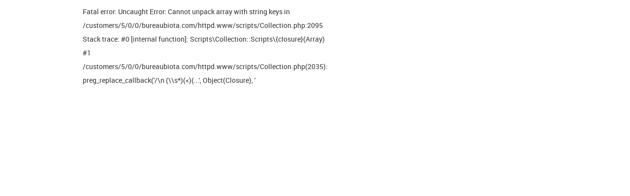

--- FILE ---
content_type: text/html; charset=UTF-8
request_url: https://www.bureaubiota.com/planten/krabbenscheer/
body_size: 1042
content:
<!DOCTYPE html>
<html lang="nl">
    <head>
        <title>Krabbenscheer - Bureau Biota</title>
<meta charset="utf-8">
<meta name="viewport" content="width=device-width, initial-scale=1.0">
<meta property="og:title" content="Krabbenscheer">
<meta property="og:type" content="website">
<meta property="og:updated_time" content="1769337787">
<meta name="twitter:title" content="Krabbenscheer">
        <link rel="shortcut icon" type="image/png" href="/assets/files/bb-favicon.png">
        <link rel="canonical" href="https://www.bureaubiota.com/planten/krabbenscheer/">
        <link rel="preload" href="/assets/fonts/alex-brush/alex-brush-regular.woff2" as="font" type="font/woff2" crossorigin="anonymous">
<link rel="preload" href="/assets/fonts/clear-sans/clear-sans-medium.woff2" as="font" type="font/woff2" crossorigin="anonymous">
<link rel="preload" href="/assets/fonts/clear-sans/clear-sans-regular.woff2" as="font" type="font/woff2" crossorigin="anonymous">
<link rel="preload" href="/assets/fonts/clear-sans/clear-sans-light.woff2" as="font" type="font/woff2" crossorigin="anonymous">
<link rel="preload" href="/assets/fonts/roboto/roboto-regular.woff2" as="font" type="font/woff2" crossorigin="anonymous">
<link rel="preload" href="/assets/fonts/roboto/roboto-medium.woff2" as="font" type="font/woff2" crossorigin="anonymous">
<link rel="stylesheet" href="/assets/css/fonts.css?v=1731662363">
        <link rel="stylesheet" href="/assets/css/website.css?v=1731662363">
        <link rel="stylesheet" href="/assets/css/page-1046246.css?v=1731662363">
        <script>
    const LANGUAGE_CODE = 'nl';
</script>
<script src="/assets/vendors/jquery/jquery.min.js"></script>
        <!-- Google tag (gtag.js) -->
<script async src="https://www.googletagmanager.com/gtag/js?id=G-PKQMM08KLE"></script>
<script>
  window.dataLayer = window.dataLayer || [];
  function gtag(){dataLayer.push(arguments);}
  gtag('js', new Date());

  gtag('config', 'G-PKQMM08KLE');
</script>
        
        
        
    </head>
    <body>
        
        
        <div class="page" id="page-1046246">
		<section id="lib-block-9436-10557391" class="v-35">
			<div class="container container-1">
				<div class="row row-1">
					<div class="col col-1">
						
Fatal error: Uncaught Error: Cannot unpack array with string keys in /customers/5/0/0/bureaubiota.com/httpd.www/scripts/Collection.php:2095
Stack trace:
#0 [internal function]: Scripts\Collection::Scripts\{closure}(Array)
#1 /customers/5/0/0/bureaubiota.com/httpd.www/scripts/Collection.php(2035): preg_replace_callback('/\n    (\\s*)(<)(...', Object(Closure), '<a class="media...')
#2 /customers/5/0/0/bureaubiota.com/httpd.www/scripts/Collection.php(735): Scripts\Collection::getItemElementHtml(Array, 'plaatje-1', 'media-2', Array, '<a class="media...', NULL)
#3 /customers/5/0/0/bureaubiota.com/httpd.www/planten/template.php(46): Scripts\Collection::getItemFieldHtml(33368, 'plaatje-1', 'media-2', '<a class="media...', NULL)
#4 {main}
  thrown in /customers/5/0/0/bureaubiota.com/httpd.www/scripts/Collection.php on line 2095


--- FILE ---
content_type: text/css
request_url: https://www.bureaubiota.com/assets/css/fonts.css?v=1731662363
body_size: 176
content:
@charset 'UTF-8';

@font-face {
	font-family: 'alex-brush';
	font-weight: 400;
	font-display: swap;
	src: url('/assets/fonts/alex-brush/alex-brush-regular.woff2') format('woff2'),
	     url('/assets/fonts/alex-brush/alex-brush-regular.woff') format('woff');
}
@font-face {
	font-family: 'alex-brush-regular';
	font-weight: 400;
	font-display: swap;
	src: url('/assets/fonts/alex-brush/alex-brush-regular.woff2') format('woff2'),
	     url('/assets/fonts/alex-brush/alex-brush-regular.woff') format('woff');
}
@font-face {
	font-family: 'clear-sans-medium';
	font-weight: 500;
	font-display: swap;
	src: url('/assets/fonts/clear-sans/clear-sans-medium.woff2') format('woff2'),
	     url('/assets/fonts/clear-sans/clear-sans-medium.woff') format('woff');
}
@font-face {
	font-family: 'clear-sans';
	font-weight: 400;
	font-display: swap;
	src: url('/assets/fonts/clear-sans/clear-sans-regular.woff2') format('woff2'),
	     url('/assets/fonts/clear-sans/clear-sans-regular.woff') format('woff');
}
@font-face {
	font-family: 'clear-sans-regular';
	font-weight: 400;
	font-display: swap;
	src: url('/assets/fonts/clear-sans/clear-sans-regular.woff2') format('woff2'),
	     url('/assets/fonts/clear-sans/clear-sans-regular.woff') format('woff');
}
@font-face {
	font-family: 'clear-sans-light';
	font-weight: 300;
	font-display: swap;
	src: url('/assets/fonts/clear-sans/clear-sans-light.woff2') format('woff2'),
	     url('/assets/fonts/clear-sans/clear-sans-light.woff') format('woff');
}
@font-face {
	font-family: 'roboto';
	font-weight: 400;
	font-display: swap;
	src: url('/assets/fonts/roboto/roboto-regular.woff2') format('woff2'),
	     url('/assets/fonts/roboto/roboto-regular.woff') format('woff');
}
@font-face {
	font-family: 'roboto-regular';
	font-weight: 400;
	font-display: swap;
	src: url('/assets/fonts/roboto/roboto-regular.woff2') format('woff2'),
	     url('/assets/fonts/roboto/roboto-regular.woff') format('woff');
}
@font-face {
	font-family: 'roboto-medium';
	font-weight: 500;
	font-display: swap;
	src: url('/assets/fonts/roboto/roboto-medium.woff2') format('woff2'),
	     url('/assets/fonts/roboto/roboto-medium.woff') format('woff');
}


--- FILE ---
content_type: text/css
request_url: https://www.bureaubiota.com/assets/css/page-1046246.css?v=1731662363
body_size: 483
content:
#lib-block-9436-10557391 .col-1{align-items:flex-start;justify-content:center}#lib-block-9436-10557391 .col-2{align-items:flex-start;justify-content:flex-start;text-align:left}#lib-block-9436-10557391 .col-2 [class*="-wrapper"]{justify-content:flex-start}#lib-block-9436-10557391 .heading-2{text-align:left;color:#E66C05;margin-bottom:10px}#lib-block-9436-10557391 .text-2{text-align:justify}#lib-block-9436-10557391 .heading-3{color:#e66c05;text-align:left;margin-bottom:20px;font-style:italic}#lib-block-9436-10557391 .col{padding-top:10px;padding-bottom:10px}#lib-block-9436-10557391 .heading-4{text-align:left;color:#1c5089;font-size:20px}@media (min-width:768px){#lib-block-9436-10557391 .col-1{width:50%}#lib-block-9436-10557391 .col-2{width:50%}}@media (min-width:1280px){#lib-block-9436-10557391 .col-2{order:0}#lib-block-9436-10557391 .col-1{order:1}}@media (max-width:767px){#lib-block-9436-10557391 .col-1{order:1}}#lib-block-9437-10557392 .col-1{align-items:center;justify-content:center}#lib-block-9437-10557392 .col-2{align-items:flex-start;justify-content:flex-start}#lib-block-9437-10557392 .text-2{text-align:justify;margin-bottom:28px}#lib-block-9437-10557392 .button-wrapper{flex-direction:row;justify-content:flex-end;column-gap:0px;margin:0px;margin-right:20px;margin-bottom:0px;align-items:flex-start;row-gap:0px}#lib-block-9437-10557392 .icon-2{background-position:left bottom}#lib-block-9437-10557392 .icon-2>x-shape{background-position:left bottom}#lib-block-9437-10557392 .icon-2>x-shape-bg>*{background-position:left bottom}#lib-block-9437-10557392 .button-3{margin:0px;margin-bottom:0px;margin-top:20px;font-size:12px}#lib-block-9437-10557392 .col{padding-top:10px;padding-bottom:10px}#lib-block-9437-10557392 .media-2:hover{border-width:2px;border-style:solid;border-color:#e66c05}@media (min-width:768px){#lib-block-9437-10557392 .col-1{width:50%}#lib-block-9437-10557392 .col-2{width:50%}}@media (max-width:767px){#lib-block-9437-10557392 .col-1{order:0}}#lib-block-9441-11029693 .col-1{align-items:flex-start;justify-content:center}#lib-block-9441-11029693 .col-2{align-items:flex-start;justify-content:flex-start}#lib-block-9441-11029693 .text-2{text-align:justify;margin-bottom:28px}#lib-block-9441-11029693 .button-wrapper{flex-direction:row;justify-content:flex-end;column-gap:0px;margin:0px;margin-right:20px;margin-bottom:0px;align-items:flex-start;row-gap:0px}#lib-block-9441-11029693 .icon-2{background-position:left bottom}#lib-block-9441-11029693 .icon-2>x-shape{background-position:left bottom}#lib-block-9441-11029693 .icon-2>x-shape-bg>*{background-position:left bottom}#lib-block-9441-11029693 .button-3{margin:0px;margin-bottom:0px;margin-top:20px;font-size:12px}#lib-block-9441-11029693 .col{padding-top:10px;padding-bottom:10px}@media (min-width:768px){#lib-block-9441-11029693 .col-1{width:50%}#lib-block-9441-11029693 .col-2{width:50%}}@media (max-width:767px){#lib-block-9441-11029693 .col-1{order:0}}